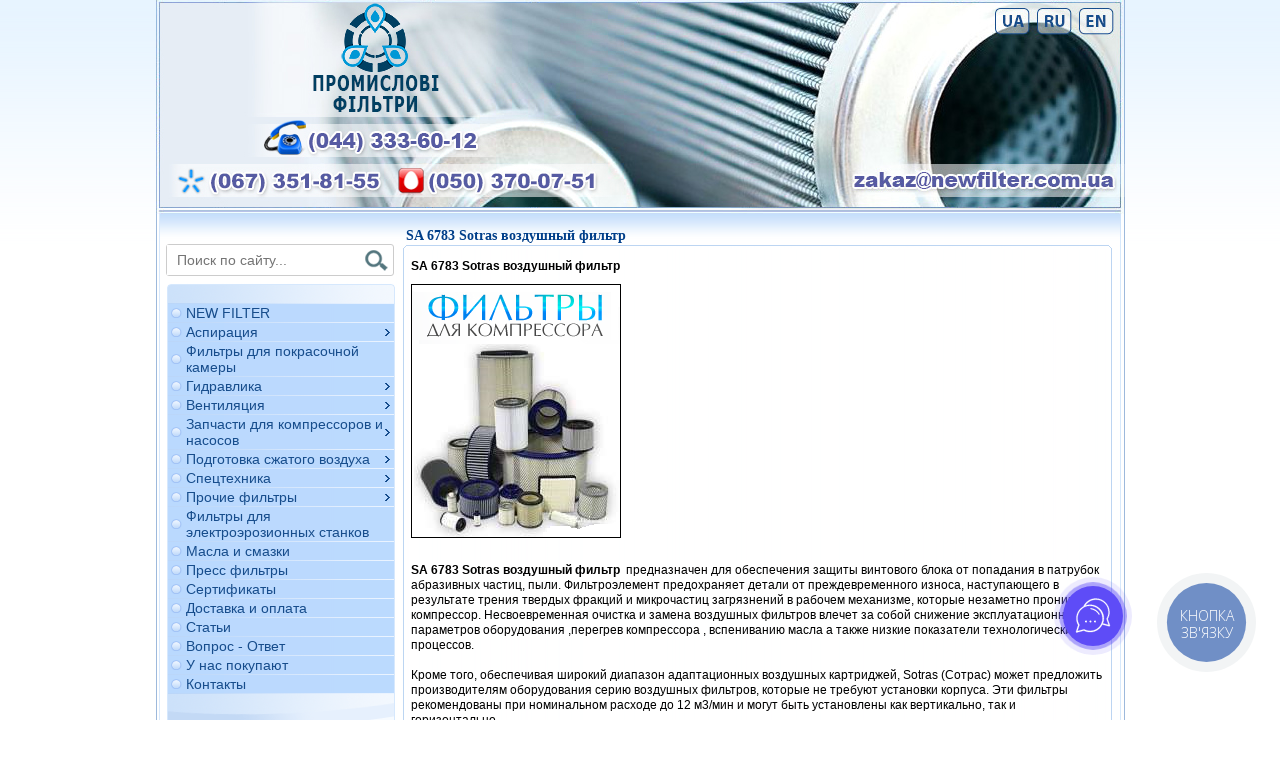

--- FILE ---
content_type: text/html; charset=windows-1251
request_url: https://newfilter.com.ua/ru/artikuly-sotras/sa-6783-sotras-vozdushniy-filtr.html
body_size: 9105
content:
<!DOCTYPE HTML PUBLIC "-//W3C//DTD HTML 4.01 Transitional//EN">
<html lang='ru'>
<head>
	<base href="//newfilter.com.ua/">
<link rel='canonical' href='https://newfilter.com.ua/ru/artikuly-sotras/sa-6783-sotras-vozdushniy-filtr.html'>


<meta property="og:title" content="SA_6783_Sotras_воздушный_фильтр" />
<meta property="og:description" content="SA_6783_Sotras_воздушный_фильтр" />

	<title>SA_6783_Sotras_воздушный_фильтр</title>
	<meta http-equiv="Content-Type" content="text/html; charset=windows-1251">
	<meta name="Keywords" content="SA_6783_Sotras_воздушный_фильтр">
	<meta name="Description" content="SA_6783_Sotras_воздушный_фильтр">
	<link href="/img_0/main.css" rel="stylesheet" type="text/css">

	<script language="javascript" src="/img_0/menuscript.js" type="text/javascript"></script>
	<script language="javascript" src="/img_0/flash_detect.js" type="text/javascript"></script>
	<script language="JavaScript" type="text/javascript">
		var requiredMajorVersion = 6;
		var requiredMinorVersion = 0;
		var requiredRevision = 0;

		var swfUrl = "images/~lst/flash";
		var swfWidth = '498';
		var swfHeight = '214';
		var bgColor = "#0c3258";
	</script>
        <script src="//lib.effect.com.ua/old-2013/js/jquery-latest.js" type="text/javascript"></script>
		<script src="//lib.effect.com.ua/old-2013/js/jquery.placeholder.min.js" type="text/javascript"></script>
		<script type="text/javascript">
			jQuery(function() {
				jQuery('input[placeholder], textarea[placeholder]').placeholder();
			});
		</script>
        <!-- Module 280-5: Slideshow -->
	<script src="//lib.effect.com.ua/old-2013/_modules/CCM280-5/slideshow2-coin-0.9.2.js" type="text/javascript"></script>


</head>
<body>

<!-- Google Tag Manager -->
<noscript><iframe src="//www.googletagmanager.com/ns.html?id=GTM-PM4PF6"
height="0" width="0" style="display:none;visibility:hidden"></iframe></noscript>
<script>(function(w,d,s,l,i){if(parent.document.getElementById('toolbarframe'))return true;w[l]=w[l]||[];w[l].push({'gtm.start':
new Date().getTime(),event:'gtm.js'});var f=d.getElementsByTagName(s)[0],
j=d.createElement(s),dl=l!='dataLayer'?'&l='+l:'';j.async=true;j.src=
'//www.googletagmanager.com/gtm.js?id='+i+dl;f.parentNode.insertBefore(j,f);
})(window,document,'script','dataLayer','GTM-PM4PF6');</script>
<!-- End Google Tag Manager -->

	<div class="mainCenter">
		<table class="centeredTable h100" width="969" cellpadding="0" cellspacing="0" border="0">
			<tr>
				<td class="h100">
					<table class="h100" cellpadding="0" cellspacing="0" border="0">
						<col width="240"><col width="729">
						<tr>
							<td colspan="2">
								<div class="headImages">
									<table class="headImagesTable" cellpadding="0" cellspacing="0" border="0">
										<tr>
											<td class="head1 headHeight"><div id="bl_2"><table class="t1" style="WIDTH: 400px" cellspacing="0" cellpadding="0" border="0">
<tbody>
<tr>
<td><img height="214" alt="shapka_lev.jpg" src="//newfilter.com.ua/images/~lst/shapka_lev.jpg" width="471" usemap="#myMap"> <map id="myMap" name="myMap"><area shape="rect" alt="" title="" coords="106,121,334,159" href="tel:+380443336012" target=""><area shape="rect" alt="" title="" coords="18,164,227,200" href="tel:+380673518155" target=""><area shape="rect" alt="" title="" coords="238,165,446,200" href="tel:+380503700751" target=""></map></td></tr></tbody></table></div></td>
											<td class="head2 headHeight"><div id="bl_3"><table class="t1" style="WIDTH: 400px" cellspacing="0" cellpadding="0" border="0">
<tbody>
<tr>
<td><img height="214" alt="shapka_prav.jpg" src="//newfilter.com.ua/images/~lst/shapka_prav.jpg" width="498" usemap="#myMap2"> <map id="myMap2" name="myMap2"><area shape="RECT" target="_self" coords="224,164,488,192" href="mailto:zakaz@newfilter.com.ua"><area shape="RECT" target="_self" coords="368,9,401,31" href="//newfilter.com.ua/ua/promislovi-filtri-new-filter.html"><area shape="RECT" target="_self" coords="411,8,443,33" href="//newfilter.com.ua/"><area shape="RECT" target="_self" coords="453,9,484,32" href="//newfilter.com.ua/en/new-filter-industrial-filters.html"></map></td></tr></tbody></table></div></td>
										</tr>
									</table>
								</div>
							</td>
						</tr>
						<tr>
							<td class="leftColumn h100">
								<table class="leftBlock h100" cellpadding="0" cellspacing="0" border="0">
									<tr><td class="bl1Td"><div id="bl_1"><table class="leftBlock h100" style="MARGIN-TOP: 23px" cellspacing="0" cellpadding="0" border="0">
<tbody>
<tr>
<td class="bl1Td">
<div id="bl_1">
<table class="t1" style="MARGIN-TOP: 7px; MARGIN-LEFT: 10px" cellspacing="0" cellpadding="0" width="95%" border="0">
<tbody>
<tr>
<td>
<form class="search" name="searching" action="/search.html" method="get"><input maxlength="256" name="search" placeholder="Поиск по сайту..."> <input class="searchButton" type="image" src="//newfilter.com.ua/img_0/search.png" value="Подача запроса"> </form></td></tr></tbody></table></div></td></tr></tbody></table></div></td></tr>
									<tr>
										<td class="aL vT leftmenu">
											<div id="gPageMenu1" title="">
	<table class="w100" cellspacing=0 cellpadding=0 border="0" id="submenu_1">
		<col width="228"><col width="1">
		<tr><td class="w100" colspan="2"><img src="img_0/menu_top.gif" height="20" width="228" alt=""></td></tr>
	<tr>
	<td class="menu_delimiter" height="1" colspan="2">
	<img src="/img_0/1px.gif" width="1" height="1" border="0"></td></tr>
	<tr>
	<td id="menu_1_1" class="menutd">
		<table class="h100 w100" cellspacing=0 cellpadding=0 border=0>
			<col width="19"><col width="*"><col width="10">
			<tr>
				<td class="item"><img src="/img_0/1px.gif" width="10" height="11" alt=""></td>
				<td><a href="/ru/new_filter.html" class="lmenu1" id="textLink1_1">NEW FILTER</a></td>
				<td class="noArrow"><img src="/img_0/1px.gif" width="6" height="7" alt=""></td>
			</tr>			
		</table>
	</td>
	<td><img src="/img_0/1px.gif" height="1" width="1" border="0"></td></tr>
	<tr>
	<td class="menu_delimiter" height="1" colspan="2">
	<img src="/img_0/1px.gif" width="1" height="1" border="0"></td></tr>
	<tr>
	<td id="menu_1_2" class="menutd">
		<table class="h100 w100" cellspacing=0 cellpadding=0 border=0>
			<col width="19"><col width="*"><col width="10">
			<tr>
				<td class="item"><img src="/img_0/1px.gif" width="10" height="11" alt=""></td>
				<td><a href="/ru/filtri_promishlennoj_aspiracii/aspiratsiya.html" class="lmenu1" id="textLink1_2">Аспирация</a></td>
				<td class="arrow"><img src="/img_0/1px.gif" width="6" height="7" alt=""></td>
			</tr>			
		</table>
	</td>
	<td class="vT"><div class="rel">
	<table class="menuHid w100" border="0" cellpadding="0" cellspacing="0" id="submenu_1_2">
		<tr>
			<td class="submenu_border h100">
				<table border="0" cellpadding="0" cellspacing="0" class="dmenutab w100">
	<tr>
	<td class="dmenutd21" id="menu_1_2_1">
		<table class="w100" cellspacing=0 cellpadding=0 border=0>
		<col width="9"><col width="*"><col width="10">
			<tr>
				<td class="item2"><img src="/img_0/1px.gif" width="9" height="3" alt=""></td>			
				<td class="pR10" nowrap><a href="/ru/filtri_promishlennoj_aspiracii/kartridjnye-filtry-aspiratsiya.html" class="lmenu2" id="textLink1_2_1">Картриджные фильтры</a></td>
				<td class="noArrow"><img src="/img_0/1px.gif" width="10" height="7" alt=""></td>
			</tr>
		</table>
	</td>
	<td class="vT"><div class="rel"><img src="/img_0/1px.gif" height="1" width="1" border="0"></div></td>
	<tr>
	<td class="submenu_delimiter2" height="1" colspan="2">
	<img src="/img_0/1px.gif" width="1" height="1" border="0"></td></tr>
	<tr>
	<td class="dmenutd21" id="menu_1_2_2">
		<table class="w100" cellspacing=0 cellpadding=0 border=0>
		<col width="9"><col width="*"><col width="10">
			<tr>
				<td class="item2"><img src="/img_0/1px.gif" width="9" height="3" alt=""></td>			
				<td class="pR10" nowrap><a href="/ru/filtri_promishlennoj_aspiracii/tkanevye-filtry.html" class="lmenu2" id="textLink1_2_2">Тканевые фильтры</a></td>
				<td class="noArrow"><img src="/img_0/1px.gif" width="10" height="7" alt=""></td>
			</tr>
		</table>
	</td>
	<td class="vT"><div class="rel"><img src="/img_0/1px.gif" height="1" width="1" border="0"></div></td>
	<tr>
	<td class="submenu_delimiter2" height="1" colspan="2">
	<img src="/img_0/1px.gif" width="1" height="1" border="0"></td></tr>
	<tr>
	<td class="dmenutd21" id="menu_1_2_3">
		<table class="w100" cellspacing=0 cellpadding=0 border=0>
		<col width="9"><col width="*"><col width="10">
			<tr>
				<td class="item2"><img src="/img_0/1px.gif" width="9" height="3" alt=""></td>			
				<td class="pR10" nowrap><a href="/ru/filtri_promishlennoj_aspiracii/strujkootsosy.html" class="lmenu2" id="textLink1_2_3">Стружкоотсосы</a></td>
				<td class="noArrow"><img src="/img_0/1px.gif" width="10" height="7" alt=""></td>
			</tr>
		</table>
	</td>
	<td class="vT"><div class="rel"><img src="/img_0/1px.gif" height="1" width="1" border="0"></div></td>
				</table>
			</td>
		</tr>
	</table>
	</div></td></tr>
	<tr>
	<td class="menu_delimiter" height="1" colspan="2">
	<img src="/img_0/1px.gif" width="1" height="1" border="0"></td></tr>
	<tr>
	<td id="menu_1_3" class="menutd">
		<table class="h100 w100" cellspacing=0 cellpadding=0 border=0>
			<col width="19"><col width="*"><col width="10">
			<tr>
				<td class="item"><img src="/img_0/1px.gif" width="10" height="11" alt=""></td>
				<td><a href="/ru/filtry-dlya-pokrasochnoy-kamery.html" class="lmenu1" id="textLink1_3">Фильтры для покрасочной камеры</a></td>
				<td class="noArrow"><img src="/img_0/1px.gif" width="6" height="7" alt=""></td>
			</tr>			
		</table>
	</td>
	<td><img src="/img_0/1px.gif" height="1" width="1" border="0"></td></tr>
	<tr>
	<td class="menu_delimiter" height="1" colspan="2">
	<img src="/img_0/1px.gif" width="1" height="1" border="0"></td></tr>
	<tr>
	<td id="menu_1_4" class="menutd">
		<table class="h100 w100" cellspacing=0 cellpadding=0 border=0>
			<col width="19"><col width="*"><col width="10">
			<tr>
				<td class="item"><img src="/img_0/1px.gif" width="10" height="11" alt=""></td>
				<td><a href="/ru/filtr_gidravlicheskij/gidravlika.html" class="lmenu1" id="textLink1_4">Гидравлика</a></td>
				<td class="arrow"><img src="/img_0/1px.gif" width="6" height="7" alt=""></td>
			</tr>			
		</table>
	</td>
	<td class="vT"><div class="rel">
	<table class="menuHid w100" border="0" cellpadding="0" cellspacing="0" id="submenu_1_4">
		<tr>
			<td class="submenu_border h100">
				<table border="0" cellpadding="0" cellspacing="0" class="dmenutab w100">
	<tr>
	<td class="dmenutd21" id="menu_1_4_1">
		<table class="w100" cellspacing=0 cellpadding=0 border=0>
		<col width="9"><col width="*"><col width="10">
			<tr>
				<td class="item2"><img src="/img_0/1px.gif" width="9" height="3" alt=""></td>			
				<td class="pR10" nowrap><a href="/ru/filtr_gidravlicheskij/filtry-gidravlika.html" class="lmenu2" id="textLink1_4_1">Фильтры</a></td>
				<td class="noArrow"><img src="/img_0/1px.gif" width="10" height="7" alt=""></td>
			</tr>
		</table>
	</td>
	<td class="vT"><div class="rel"><img src="/img_0/1px.gif" height="1" width="1" border="0"></div></td>
	<tr>
	<td class="submenu_delimiter2" height="1" colspan="2">
	<img src="/img_0/1px.gif" width="1" height="1" border="0"></td></tr>
	<tr>
	<td class="dmenutd21" id="menu_1_4_2">
		<table class="w100" cellspacing=0 cellpadding=0 border=0>
		<col width="9"><col width="*"><col width="10">
			<tr>
				<td class="item2"><img src="/img_0/1px.gif" width="9" height="3" alt=""></td>			
				<td class="pR10" nowrap><a href="/ru/filtr_gidravlicheskij/komplektuyushchie.html" class="lmenu2" id="textLink1_4_2">Комплектующие</a></td>
				<td class="noArrow"><img src="/img_0/1px.gif" width="10" height="7" alt=""></td>
			</tr>
		</table>
	</td>
	<td class="vT"><div class="rel"><img src="/img_0/1px.gif" height="1" width="1" border="0"></div></td>
	<tr>
	<td class="submenu_delimiter2" height="1" colspan="2">
	<img src="/img_0/1px.gif" width="1" height="1" border="0"></td></tr>
	<tr>
	<td class="dmenutd21" id="menu_1_4_3">
		<table class="w100" cellspacing=0 cellpadding=0 border=0>
		<col width="9"><col width="*"><col width="10">
			<tr>
				<td class="item2"><img src="/img_0/1px.gif" width="9" height="3" alt=""></td>			
				<td class="pR10" nowrap><a href="/ru/filtr_gidravlicheskij/gidravlika.html" class="lmenu2" id="textLink1_4_3">Манжеты</a></td>
				<td class="noArrow"><img src="/img_0/1px.gif" width="10" height="7" alt=""></td>
			</tr>
		</table>
	</td>
	<td class="vT"><div class="rel"><img src="/img_0/1px.gif" height="1" width="1" border="0"></div></td>
	<tr>
	<td class="submenu_delimiter2" height="1" colspan="2">
	<img src="/img_0/1px.gif" width="1" height="1" border="0"></td></tr>
	<tr>
	<td class="dmenutd21" id="menu_1_4_4">
		<table class="w100" cellspacing=0 cellpadding=0 border=0>
		<col width="9"><col width="*"><col width="10">
			<tr>
				<td class="item2"><img src="/img_0/1px.gif" width="9" height="3" alt=""></td>			
				<td class="pR10" nowrap><a href="/ru/rvd/rukava-vysokogo-davleniya.html" class="lmenu2" id="textLink1_4_4">РВД</a></td>
				<td class="noArrow"><img src="/img_0/1px.gif" width="10" height="7" alt=""></td>
			</tr>
		</table>
	</td>
	<td class="vT"><div class="rel"><img src="/img_0/1px.gif" height="1" width="1" border="0"></div></td>
				</table>
			</td>
		</tr>
	</table>
	</div></td></tr>
	<tr>
	<td class="menu_delimiter" height="1" colspan="2">
	<img src="/img_0/1px.gif" width="1" height="1" border="0"></td></tr>
	<tr>
	<td id="menu_1_5" class="menutd">
		<table class="h100 w100" cellspacing=0 cellpadding=0 border=0>
			<col width="19"><col width="*"><col width="10">
			<tr>
				<td class="item"><img src="/img_0/1px.gif" width="10" height="11" alt=""></td>
				<td><a href="/ru/ventilyatsiya2.html" class="lmenu1" id="textLink1_5">Вентиляция</a></td>
				<td class="arrow"><img src="/img_0/1px.gif" width="6" height="7" alt=""></td>
			</tr>			
		</table>
	</td>
	<td class="vT"><div class="rel">
	<table class="menuHid w100" border="0" cellpadding="0" cellspacing="0" id="submenu_1_5">
		<tr>
			<td class="submenu_border h100">
				<table border="0" cellpadding="0" cellspacing="0" class="dmenutab w100">
	<tr>
	<td class="dmenutd21" id="menu_1_5_1">
		<table class="w100" cellspacing=0 cellpadding=0 border=0>
		<col width="9"><col width="*"><col width="10">
			<tr>
				<td class="item2"><img src="/img_0/1px.gif" width="9" height="3" alt=""></td>			
				<td class="pR10" nowrap><a href="/ru/ventilyatory-_glavnaya_.html" class="lmenu2" id="textLink1_5_1">Вентиляторы</a></td>
				<td class="noArrow"><img src="/img_0/1px.gif" width="10" height="7" alt=""></td>
			</tr>
		</table>
	</td>
	<td class="vT"><div class="rel"><img src="/img_0/1px.gif" height="1" width="1" border="0"></div></td>
	<tr>
	<td class="submenu_delimiter2" height="1" colspan="2">
	<img src="/img_0/1px.gif" width="1" height="1" border="0"></td></tr>
	<tr>
	<td class="dmenutd21" id="menu_1_5_2">
		<table class="w100" cellspacing=0 cellpadding=0 border=0>
		<col width="9"><col width="*"><col width="10">
			<tr>
				<td class="item2"><img src="/img_0/1px.gif" width="9" height="3" alt=""></td>			
				<td class="pR10" nowrap><a href="/ru/ventiljacionnie_filtri/ventiljacionnie_filtri.html" class="lmenu2" id="textLink1_5_2">Вентиляционные фильтры</a></td>
				<td class="noArrow"><img src="/img_0/1px.gif" width="10" height="7" alt=""></td>
			</tr>
		</table>
	</td>
	<td class="vT"><div class="rel"><img src="/img_0/1px.gif" height="1" width="1" border="0"></div></td>
	<tr>
	<td class="submenu_delimiter2" height="1" colspan="2">
	<img src="/img_0/1px.gif" width="1" height="1" border="0"></td></tr>
	<tr>
	<td class="dmenutd21" id="menu_1_5_3">
		<table class="w100" cellspacing=0 cellpadding=0 border=0>
		<col width="9"><col width="*"><col width="10">
			<tr>
				<td class="item2"><img src="/img_0/1px.gif" width="9" height="3" alt=""></td>			
				<td class="pR10" nowrap><a href="/ru/vozduhovody.html" class="lmenu2" id="textLink1_5_3">Воздуховоды</a></td>
				<td class="noArrow"><img src="/img_0/1px.gif" width="10" height="7" alt=""></td>
			</tr>
		</table>
	</td>
	<td class="vT"><div class="rel"><img src="/img_0/1px.gif" height="1" width="1" border="0"></div></td>
	<tr>
	<td class="submenu_delimiter2" height="1" colspan="2">
	<img src="/img_0/1px.gif" width="1" height="1" border="0"></td></tr>
	<tr>
	<td class="dmenutd21" id="menu_1_5_4">
		<table class="w100" cellspacing=0 cellpadding=0 border=0>
		<col width="9"><col width="*"><col width="10">
			<tr>
				<td class="item2"><img src="/img_0/1px.gif" width="9" height="3" alt=""></td>			
				<td class="pR10" nowrap><a href=" //newfilter.com.ua/mailbox.htm.html" class="lmenu2" id="textLink1_5_4">Фильтр-боксы</a></td>
				<td class="noArrow"><img src="/img_0/1px.gif" width="10" height="7" alt=""></td>
			</tr>
		</table>
	</td>
	<td class="vT"><div class="rel"><img src="/img_0/1px.gif" height="1" width="1" border="0"></div></td>
	<tr>
	<td class="submenu_delimiter2" height="1" colspan="2">
	<img src="/img_0/1px.gif" width="1" height="1" border="0"></td></tr>
	<tr>
	<td class="dmenutd21" id="menu_1_5_5">
		<table class="w100" cellspacing=0 cellpadding=0 border=0>
		<col width="9"><col width="*"><col width="10">
			<tr>
				<td class="item2"><img src="/img_0/1px.gif" width="9" height="3" alt=""></td>			
				<td class="pR10" nowrap><a href="/ru/aksessuary-i-komplektuyushchie.html" class="lmenu2" id="textLink1_5_5">Аксессуары и комплектующие</a></td>
				<td class="noArrow"><img src="/img_0/1px.gif" width="10" height="7" alt=""></td>
			</tr>
		</table>
	</td>
	<td class="vT"><div class="rel"><img src="/img_0/1px.gif" height="1" width="1" border="0"></div></td>
	<tr>
	<td class="submenu_delimiter2" height="1" colspan="2">
	<img src="/img_0/1px.gif" width="1" height="1" border="0"></td></tr>
	<tr>
	<td class="dmenutd21" id="menu_1_5_6">
		<table class="w100" cellspacing=0 cellpadding=0 border=0>
		<col width="9"><col width="*"><col width="10">
			<tr>
				<td class="item2"><img src="/img_0/1px.gif" width="9" height="3" alt=""></td>			
				<td class="pR10" nowrap><a href="/ru/pritochno-vytyajnye-ustanovki.html" class="lmenu2" id="textLink1_5_6">Приточно-вытяжные установки</a></td>
				<td class="noArrow"><img src="/img_0/1px.gif" width="10" height="7" alt=""></td>
			</tr>
		</table>
	</td>
	<td class="vT"><div class="rel"><img src="/img_0/1px.gif" height="1" width="1" border="0"></div></td>
	<tr>
	<td class="submenu_delimiter2" height="1" colspan="2">
	<img src="/img_0/1px.gif" width="1" height="1" border="0"></td></tr>
	<tr>
	<td class="dmenutd21" id="menu_1_5_7">
		<table class="w100" cellspacing=0 cellpadding=0 border=0>
		<col width="9"><col width="*"><col width="10">
			<tr>
				<td class="item2"><img src="/img_0/1px.gif" width="9" height="3" alt=""></td>			
				<td class="pR10" nowrap><a href="/ru/rekuperatory_-nagrevateli-i-ohladiteli.html" class="lmenu2" id="textLink1_5_7">Рекуператоры, нагреватели и охладители</a></td>
				<td class="noArrow"><img src="/img_0/1px.gif" width="10" height="7" alt=""></td>
			</tr>
		</table>
	</td>
	<td class="vT"><div class="rel"><img src="/img_0/1px.gif" height="1" width="1" border="0"></div></td>
	<tr>
	<td class="submenu_delimiter2" height="1" colspan="2">
	<img src="/img_0/1px.gif" width="1" height="1" border="0"></td></tr>
	<tr>
	<td class="dmenutd21" id="menu_1_5_8">
		<table class="w100" cellspacing=0 cellpadding=0 border=0>
		<col width="9"><col width="*"><col width="10">
			<tr>
				<td class="item2"><img src="/img_0/1px.gif" width="9" height="3" alt=""></td>			
				<td class="pR10" nowrap><a href="/ru/reshetki.html" class="lmenu2" id="textLink1_5_8">Вентиляционные решетки</a></td>
				<td class="noArrow"><img src="/img_0/1px.gif" width="10" height="7" alt=""></td>
			</tr>
		</table>
	</td>
	<td class="vT"><div class="rel"><img src="/img_0/1px.gif" height="1" width="1" border="0"></div></td>
	<tr>
	<td class="submenu_delimiter2" height="1" colspan="2">
	<img src="/img_0/1px.gif" width="1" height="1" border="0"></td></tr>
	<tr>
	<td class="dmenutd21" id="menu_1_5_9">
		<table class="w100" cellspacing=0 cellpadding=0 border=0>
		<col width="9"><col width="*"><col width="10">
			<tr>
				<td class="item2"><img src="/img_0/1px.gif" width="9" height="3" alt=""></td>			
				<td class="pR10" nowrap><a href=" //newfilter.com.ua/antipyl.html" class="lmenu2" id="textLink1_5_9">Антипыль</a></td>
				<td class="noArrow"><img src="/img_0/1px.gif" width="10" height="7" alt=""></td>
			</tr>
		</table>
	</td>
	<td class="vT"><div class="rel"><img src="/img_0/1px.gif" height="1" width="1" border="0"></div></td>
				</table>
			</td>
		</tr>
	</table>
	</div></td></tr>
	<tr>
	<td class="menu_delimiter" height="1" colspan="2">
	<img src="/img_0/1px.gif" width="1" height="1" border="0"></td></tr>
	<tr>
	<td id="menu_1_6" class="menutd">
		<table class="h100 w100" cellspacing=0 cellpadding=0 border=0>
			<col width="19"><col width="*"><col width="10">
			<tr>
				<td class="item"><img src="/img_0/1px.gif" width="10" height="11" alt=""></td>
				<td><a href="/ru/zapchasti_dlja_kompressora.html" class="lmenu1" id="textLink1_6">Запчасти для компрессоров и насосов</a></td>
				<td class="arrow"><img src="/img_0/1px.gif" width="6" height="7" alt=""></td>
			</tr>			
		</table>
	</td>
	<td class="vT"><div class="rel">
	<table class="menuHid w100" border="0" cellpadding="0" cellspacing="0" id="submenu_1_6">
		<tr>
			<td class="submenu_border h100">
				<table border="0" cellpadding="0" cellspacing="0" class="dmenutab w100">
	<tr>
	<td class="dmenutd21" id="menu_1_6_1">
		<table class="w100" cellspacing=0 cellpadding=0 border=0>
		<col width="9"><col width="*"><col width="10">
			<tr>
				<td class="item2"><img src="/img_0/1px.gif" width="9" height="3" alt=""></td>			
				<td class="pR10" nowrap><a href="/ru/filtr_dlja_kompressora/filtr_dlja_kompressora.html" class="lmenu2" id="textLink1_6_1">Фильтры</a></td>
				<td class="noArrow"><img src="/img_0/1px.gif" width="10" height="7" alt=""></td>
			</tr>
		</table>
	</td>
	<td class="vT"><div class="rel"><img src="/img_0/1px.gif" height="1" width="1" border="0"></div></td>
	<tr>
	<td class="submenu_delimiter2" height="1" colspan="2">
	<img src="/img_0/1px.gif" width="1" height="1" border="0"></td></tr>
	<tr>
	<td class="dmenutd21" id="menu_1_6_2">
		<table class="w100" cellspacing=0 cellpadding=0 border=0>
		<col width="9"><col width="*"><col width="10">
			<tr>
				<td class="item2"><img src="/img_0/1px.gif" width="9" height="3" alt=""></td>			
				<td class="pR10" nowrap><a href="/ru/zapchasti_dlja_kompressora/zapchasti-dlya-kompressorov-i-nasosov-rashodnye-chasti.html" class="lmenu2" id="textLink1_6_2">Запасные части</a></td>
				<td class="noArrow"><img src="/img_0/1px.gif" width="10" height="7" alt=""></td>
			</tr>
		</table>
	</td>
	<td class="vT"><div class="rel"><img src="/img_0/1px.gif" height="1" width="1" border="0"></div></td>
	<tr>
	<td class="submenu_delimiter2" height="1" colspan="2">
	<img src="/img_0/1px.gif" width="1" height="1" border="0"></td></tr>
	<tr>
	<td class="dmenutd21" id="menu_1_6_3">
		<table class="w100" cellspacing=0 cellpadding=0 border=0>
		<col width="9"><col width="*"><col width="10">
			<tr>
				<td class="item2"><img src="/img_0/1px.gif" width="9" height="3" alt=""></td>			
				<td class="pR10" nowrap><a href=" //newfilter.com.ua/ru/lopasti_grafitovie/grafitovye-lopatki-.html" class="lmenu2" id="textLink1_6_3">Лопасти ротора</a></td>
				<td class="noArrow"><img src="/img_0/1px.gif" width="10" height="7" alt=""></td>
			</tr>
		</table>
	</td>
	<td class="vT"><div class="rel"><img src="/img_0/1px.gif" height="1" width="1" border="0"></div></td>
	<tr>
	<td class="submenu_delimiter2" height="1" colspan="2">
	<img src="/img_0/1px.gif" width="1" height="1" border="0"></td></tr>
	<tr>
	<td class="dmenutd21" id="menu_1_6_4">
		<table class="w100" cellspacing=0 cellpadding=0 border=0>
		<col width="9"><col width="*"><col width="10">
			<tr>
				<td class="item2"><img src="/img_0/1px.gif" width="9" height="3" alt=""></td>			
				<td class="pR10" nowrap><a href="/ru/zapchasti_dlja_kompressora/remni-dlya-kompressorov.html" class="lmenu2" id="textLink1_6_4">Ремни</a></td>
				<td class="noArrow"><img src="/img_0/1px.gif" width="10" height="7" alt=""></td>
			</tr>
		</table>
	</td>
	<td class="vT"><div class="rel"><img src="/img_0/1px.gif" height="1" width="1" border="0"></div></td>
	<tr>
	<td class="submenu_delimiter2" height="1" colspan="2">
	<img src="/img_0/1px.gif" width="1" height="1" border="0"></td></tr>
	<tr>
	<td class="dmenutd21" id="menu_1_6_5">
		<table class="w100" cellspacing=0 cellpadding=0 border=0>
		<col width="9"><col width="*"><col width="10">
			<tr>
				<td class="item2"><img src="/img_0/1px.gif" width="9" height="3" alt=""></td>			
				<td class="pR10" nowrap><a href="/ru/maslo/maslo-dlya-kompressorov.html" class="lmenu2" id="textLink1_6_5">Масло</a></td>
				<td class="arrow"><img src="/img_0/1px.gif" width="10" height="7" alt=""></td>
			</tr>
		</table>
	</td>
	<td class="vT"><div class="rel">
	<table class="menuHid w100" border="0" cellpadding="0" cellspacing="0" id="submenu_1_6_5">
		<tr>
			<td class="submenu_border h100">
				<table border="0" cellpadding="0" cellspacing="0" class="dmenutab w100">
	<tr>
	<td class="dmenutd21" id="menu_1_6_5_1">
		<table class="w100" cellspacing=0 cellpadding=0 border=0>
		<col width="9"><col width="*"><col width="10">
			<tr>
				<td class="item2"><img src="/img_0/1px.gif" width="9" height="3" alt=""></td>			
				<td class="pR10" nowrap><a href="/ru/maslo/maslo_dlja_porshnevogo_kompressora.html" class="lmenu2" id="textLink1_6_5_1">Для поршневых компрессоров</a></td>
				<td class="noArrow"><img src="/img_0/1px.gif" width="10" height="7" alt=""></td>
			</tr>
		</table>
	</td>
	<td class="vT"><div class="rel"><img src="/img_0/1px.gif" height="1" width="1" border="0"></div></td>
	<tr>
	<td class="submenu_delimiter2" height="1" colspan="2">
	<img src="/img_0/1px.gif" width="1" height="1" border="0"></td></tr>
	<tr>
	<td class="dmenutd21" id="menu_1_6_5_2">
		<table class="w100" cellspacing=0 cellpadding=0 border=0>
		<col width="9"><col width="*"><col width="10">
			<tr>
				<td class="item2"><img src="/img_0/1px.gif" width="9" height="3" alt=""></td>			
				<td class="pR10" nowrap><a href="/ru/maslo/kompressornoe-maslo-dlya-vintovyh-kompressorov.html" class="lmenu2" id="textLink1_6_5_2">Для винтовых компрессоров</a></td>
				<td class="noArrow"><img src="/img_0/1px.gif" width="10" height="7" alt=""></td>
			</tr>
		</table>
	</td>
	<td class="vT"><div class="rel"><img src="/img_0/1px.gif" height="1" width="1" border="0"></div></td>
	<tr>
	<td class="submenu_delimiter2" height="1" colspan="2">
	<img src="/img_0/1px.gif" width="1" height="1" border="0"></td></tr>
	<tr>
	<td class="dmenutd21" id="menu_1_6_5_3">
		<table class="w100" cellspacing=0 cellpadding=0 border=0>
		<col width="9"><col width="*"><col width="10">
			<tr>
				<td class="item2"><img src="/img_0/1px.gif" width="9" height="3" alt=""></td>			
				<td class="pR10" nowrap><a href="/ru/maslo/maslo_dlja_vakuumnih_nasosov.html" class="lmenu2" id="textLink1_6_5_3">Для вакуумных насосов</a></td>
				<td class="noArrow"><img src="/img_0/1px.gif" width="10" height="7" alt=""></td>
			</tr>
		</table>
	</td>
	<td class="vT"><div class="rel"><img src="/img_0/1px.gif" height="1" width="1" border="0"></div></td>
				</table>
			</td>
		</tr>
	</table>
	</div></td>
				</table>
			</td>
		</tr>
	</table>
	</div></td></tr>
	<tr>
	<td class="menu_delimiter" height="1" colspan="2">
	<img src="/img_0/1px.gif" width="1" height="1" border="0"></td></tr>
	<tr>
	<td id="menu_1_7" class="menutd">
		<table class="h100 w100" cellspacing=0 cellpadding=0 border=0>
			<col width="19"><col width="*"><col width="10">
			<tr>
				<td class="item"><img src="/img_0/1px.gif" width="10" height="11" alt=""></td>
				<td><a href="/ru/podgotovka_sjatogo_vozduha/ochistka_sjatogo_vozduha.html" class="lmenu1" id="textLink1_7">Подготовка сжатого воздуха</a></td>
				<td class="arrow"><img src="/img_0/1px.gif" width="6" height="7" alt=""></td>
			</tr>			
		</table>
	</td>
	<td class="vT"><div class="rel">
	<table class="menuHid w100" border="0" cellpadding="0" cellspacing="0" id="submenu_1_7">
		<tr>
			<td class="submenu_border h100">
				<table border="0" cellpadding="0" cellspacing="0" class="dmenutab w100">
	<tr>
	<td class="dmenutd21" id="menu_1_7_1">
		<table class="w100" cellspacing=0 cellpadding=0 border=0>
		<col width="9"><col width="*"><col width="10">
			<tr>
				<td class="item2"><img src="/img_0/1px.gif" width="9" height="3" alt=""></td>			
				<td class="pR10" nowrap><a href="/ru/filtr_gidravlicheskij/omega/separatory-podgotovki-sjatogo-vozduha.html" class="lmenu2" id="textLink1_7_1">Сепаратор сжатого воздуха</a></td>
				<td class="noArrow"><img src="/img_0/1px.gif" width="10" height="7" alt=""></td>
			</tr>
		</table>
	</td>
	<td class="vT"><div class="rel"><img src="/img_0/1px.gif" height="1" width="1" border="0"></div></td>
	<tr>
	<td class="submenu_delimiter2" height="1" colspan="2">
	<img src="/img_0/1px.gif" width="1" height="1" border="0"></td></tr>
	<tr>
	<td class="dmenutd21" id="menu_1_7_2">
		<table class="w100" cellspacing=0 cellpadding=0 border=0>
		<col width="9"><col width="*"><col width="10">
			<tr>
				<td class="item2"><img src="/img_0/1px.gif" width="9" height="3" alt=""></td>			
				<td class="pR10" nowrap><a href="/ru/filtr_sjatogo_vozduha11.html" class="lmenu2" id="textLink1_7_2">Фильтры сжатого воздуха</a></td>
				<td class="noArrow"><img src="/img_0/1px.gif" width="10" height="7" alt=""></td>
			</tr>
		</table>
	</td>
	<td class="vT"><div class="rel"><img src="/img_0/1px.gif" height="1" width="1" border="0"></div></td>
	<tr>
	<td class="submenu_delimiter2" height="1" colspan="2">
	<img src="/img_0/1px.gif" width="1" height="1" border="0"></td></tr>
	<tr>
	<td class="dmenutd21" id="menu_1_7_3">
		<table class="w100" cellspacing=0 cellpadding=0 border=0>
		<col width="9"><col width="*"><col width="10">
			<tr>
				<td class="item2"><img src="/img_0/1px.gif" width="9" height="3" alt=""></td>			
				<td class="pR10" nowrap><a href="/ru/podgotovka_sjatogo_vozduha/osushitel_sjatogo_vozduha_refrijeratornogo_tipa_s_tochkoj_rosi_+3_c.html" class="lmenu2" id="textLink1_7_3">Рефрижераторные осушители</a></td>
				<td class="noArrow"><img src="/img_0/1px.gif" width="10" height="7" alt=""></td>
			</tr>
		</table>
	</td>
	<td class="vT"><div class="rel"><img src="/img_0/1px.gif" height="1" width="1" border="0"></div></td>
	<tr>
	<td class="submenu_delimiter2" height="1" colspan="2">
	<img src="/img_0/1px.gif" width="1" height="1" border="0"></td></tr>
	<tr>
	<td class="dmenutd21" id="menu_1_7_4">
		<table class="w100" cellspacing=0 cellpadding=0 border=0>
		<col width="9"><col width="*"><col width="10">
			<tr>
				<td class="item2"><img src="/img_0/1px.gif" width="9" height="3" alt=""></td>			
				<td class="pR10" nowrap><a href="/ru/podgotovka_sjatogo_vozduha/adsorbcionnij_osushitel_s_tochkoj_rosi_-40s_i_-70s.html" class="lmenu2" id="textLink1_7_4">Адсорбционные осушители</a></td>
				<td class="noArrow"><img src="/img_0/1px.gif" width="10" height="7" alt=""></td>
			</tr>
		</table>
	</td>
	<td class="vT"><div class="rel"><img src="/img_0/1px.gif" height="1" width="1" border="0"></div></td>
	<tr>
	<td class="submenu_delimiter2" height="1" colspan="2">
	<img src="/img_0/1px.gif" width="1" height="1" border="0"></td></tr>
	<tr>
	<td class="dmenutd21" id="menu_1_7_5">
		<table class="w100" cellspacing=0 cellpadding=0 border=0>
		<col width="9"><col width="*"><col width="10">
			<tr>
				<td class="item2"><img src="/img_0/1px.gif" width="9" height="3" alt=""></td>			
				<td class="pR10" nowrap><a href="/ru/magistralnie/magistralnye-filtry-podgotovka-sjatogo-vozduha.html" class="lmenu2" id="textLink1_7_5">Элементы к фильтрам</a></td>
				<td class="noArrow"><img src="/img_0/1px.gif" width="10" height="7" alt=""></td>
			</tr>
		</table>
	</td>
	<td class="vT"><div class="rel"><img src="/img_0/1px.gif" height="1" width="1" border="0"></div></td>
				</table>
			</td>
		</tr>
	</table>
	</div></td></tr>
	<tr>
	<td class="menu_delimiter" height="1" colspan="2">
	<img src="/img_0/1px.gif" width="1" height="1" border="0"></td></tr>
	<tr>
	<td id="menu_1_8" class="menutd">
		<table class="h100 w100" cellspacing=0 cellpadding=0 border=0>
			<col width="19"><col width="*"><col width="10">
			<tr>
				<td class="item"><img src="/img_0/1px.gif" width="10" height="11" alt=""></td>
				<td><a href=" //newfilter.com.ua/ru/brand-filters/filtry-po-brendu.html" class="lmenu1" id="textLink1_8">Спецтехника</a></td>
				<td class="arrow"><img src="/img_0/1px.gif" width="6" height="7" alt=""></td>
			</tr>			
		</table>
	</td>
	<td class="vT"><div class="rel">
	<table class="menuHid w100" border="0" cellpadding="0" cellspacing="0" id="submenu_1_8">
		<tr>
			<td class="submenu_border h100">
				<table border="0" cellpadding="0" cellspacing="0" class="dmenutab w100">
	<tr>
	<td class="dmenutd21" id="menu_1_8_1">
		<table class="w100" cellspacing=0 cellpadding=0 border=0>
		<col width="9"><col width="*"><col width="10">
			<tr>
				<td class="item2"><img src="/img_0/1px.gif" width="9" height="3" alt=""></td>			
				<td class="pR10" nowrap><a href="/ru/vozdushnie_filtri/filtr_vozdushnij.html" class="lmenu2" id="textLink1_8_1">Воздушные фильтры</a></td>
				<td class="arrow"><img src="/img_0/1px.gif" width="10" height="7" alt=""></td>
			</tr>
		</table>
	</td>
	<td class="vT"><div class="rel">
	<table class="menuHid w100" border="0" cellpadding="0" cellspacing="0" id="submenu_1_8_1">
		<tr>
			<td class="submenu_border h100">
				<table border="0" cellpadding="0" cellspacing="0" class="dmenutab w100">
	<tr>
	<td class="dmenutd21" id="menu_1_8_1_1">
		<table class="w100" cellspacing=0 cellpadding=0 border=0>
		<col width="9"><col width="*"><col width="10">
			<tr>
				<td class="item2"><img src="/img_0/1px.gif" width="9" height="3" alt=""></td>			
				<td class="pR10" nowrap><a href="/ru/vozdushnie_filtri/filtr_vozdushnij.html" class="lmenu2" id="textLink1_8_1_1">Фильтроэлементы</a></td>
				<td class="noArrow"><img src="/img_0/1px.gif" width="10" height="7" alt=""></td>
			</tr>
		</table>
	</td>
	<td class="vT"><div class="rel"><img src="/img_0/1px.gif" height="1" width="1" border="0"></div></td>
	<tr>
	<td class="submenu_delimiter2" height="1" colspan="2">
	<img src="/img_0/1px.gif" width="1" height="1" border="0"></td></tr>
	<tr>
	<td class="dmenutd21" id="menu_1_8_1_2">
		<table class="w100" cellspacing=0 cellpadding=0 border=0>
		<col width="9"><col width="*"><col width="10">
			<tr>
				<td class="item2"><img src="/img_0/1px.gif" width="9" height="3" alt=""></td>			
				<td class="pR10" nowrap><a href="/ru/vozdushnie_filtri/korpus_vozdushnogo_filtra.html" class="lmenu2" id="textLink1_8_1_2">Корпусы</a></td>
				<td class="noArrow"><img src="/img_0/1px.gif" width="10" height="7" alt=""></td>
			</tr>
		</table>
	</td>
	<td class="vT"><div class="rel"><img src="/img_0/1px.gif" height="1" width="1" border="0"></div></td>
	<tr>
	<td class="submenu_delimiter2" height="1" colspan="2">
	<img src="/img_0/1px.gif" width="1" height="1" border="0"></td></tr>
	<tr>
	<td class="dmenutd21" id="menu_1_8_1_3">
		<table class="w100" cellspacing=0 cellpadding=0 border=0>
		<col width="9"><col width="*"><col width="10">
			<tr>
				<td class="item2"><img src="/img_0/1px.gif" width="9" height="3" alt=""></td>			
				<td class="pR10" nowrap><a href="/ru/chehly-dlya-vozdushnyh-filtrov.html" class="lmenu2" id="textLink1_8_1_3">Чехлы для воздушных фильтров</a></td>
				<td class="noArrow"><img src="/img_0/1px.gif" width="10" height="7" alt=""></td>
			</tr>
		</table>
	</td>
	<td class="vT"><div class="rel"><img src="/img_0/1px.gif" height="1" width="1" border="0"></div></td>
				</table>
			</td>
		</tr>
	</table>
	</div></td>
	<tr>
	<td class="submenu_delimiter2" height="1" colspan="2">
	<img src="/img_0/1px.gif" width="1" height="1" border="0"></td></tr>
	<tr>
	<td class="dmenutd21" id="menu_1_8_2">
		<table class="w100" cellspacing=0 cellpadding=0 border=0>
		<col width="9"><col width="*"><col width="10">
			<tr>
				<td class="item2"><img src="/img_0/1px.gif" width="9" height="3" alt=""></td>			
				<td class="pR10" nowrap><a href="/ru/filtr_masljanij/filtr_masljanij.html" class="lmenu2" id="textLink1_8_2">Масляные фильтры</a></td>
				<td class="noArrow"><img src="/img_0/1px.gif" width="10" height="7" alt=""></td>
			</tr>
		</table>
	</td>
	<td class="vT"><div class="rel"><img src="/img_0/1px.gif" height="1" width="1" border="0"></div></td>
	<tr>
	<td class="submenu_delimiter2" height="1" colspan="2">
	<img src="/img_0/1px.gif" width="1" height="1" border="0"></td></tr>
	<tr>
	<td class="dmenutd21" id="menu_1_8_3">
		<table class="w100" cellspacing=0 cellpadding=0 border=0>
		<col width="9"><col width="*"><col width="10">
			<tr>
				<td class="item2"><img src="/img_0/1px.gif" width="9" height="3" alt=""></td>			
				<td class="pR10" nowrap><a href="/ru/toplivnie_filtri/filtr_toplivnij.html" class="lmenu2" id="textLink1_8_3">Топливные фильтры</a></td>
				<td class="noArrow"><img src="/img_0/1px.gif" width="10" height="7" alt=""></td>
			</tr>
		</table>
	</td>
	<td class="vT"><div class="rel"><img src="/img_0/1px.gif" height="1" width="1" border="0"></div></td>
	<tr>
	<td class="submenu_delimiter2" height="1" colspan="2">
	<img src="/img_0/1px.gif" width="1" height="1" border="0"></td></tr>
	<tr>
	<td class="dmenutd21" id="menu_1_8_4">
		<table class="w100" cellspacing=0 cellpadding=0 border=0>
		<col width="9"><col width="*"><col width="10">
			<tr>
				<td class="item2"><img src="/img_0/1px.gif" width="9" height="3" alt=""></td>			
				<td class="pR10" nowrap><a href="/ru/brand-filters/filtry-po-brendu.html" class="lmenu2" id="textLink1_8_4">Поиск по бренду</a></td>
				<td class="noArrow"><img src="/img_0/1px.gif" width="10" height="7" alt=""></td>
			</tr>
		</table>
	</td>
	<td class="vT"><div class="rel"><img src="/img_0/1px.gif" height="1" width="1" border="0"></div></td>
				</table>
			</td>
		</tr>
	</table>
	</div></td></tr>
	<tr>
	<td class="menu_delimiter" height="1" colspan="2">
	<img src="/img_0/1px.gif" width="1" height="1" border="0"></td></tr>
	<tr>
	<td class="menutd" id="menu_1_9">
		<table class="h100 w100" cellspacing=0 cellpadding=0 border=0>
		<col width="19"><col width="*"><col width="10">
			<tr>
				<td class="item"><img src="/img_0/1px.gif" width="10" height="11" alt=""></td>
				<td>Прочие фильтры</td>
				<td class="arrow"><img src="/img_0/1px.gif" width="6" height="7" alt=""></td>
			</tr>			
		</table>
	</td><td class="vT"><div class="rel">
	<table class="menuHid w100" border="0" cellpadding="0" cellspacing="0" id="submenu_1_9">
		<tr>
			<td class="submenu_border h100">
				<table border="0" cellpadding="0" cellspacing="0" class="dmenutab w100">
	<tr>
	<td class="dmenutd21" id="menu_1_9_1">
		<table class="w100" cellspacing=0 cellpadding=0 border=0>
		<col width="9"><col width="*"><col width="10">
			<tr>
				<td class="item2"><img src="/img_0/1px.gif" width="9" height="3" alt=""></td>			
				<td class="pR10" nowrap><a href="/ru/podgotovka_sjatogo_vozduha/koalestsentnye-filtry-sjatogo-vozduha-filtry-koalestsery.html" class="lmenu2" id="textLink1_9_1">Коалесцентные </a></td>
				<td class="noArrow"><img src="/img_0/1px.gif" width="10" height="7" alt=""></td>
			</tr>
		</table>
	</td>
	<td class="vT"><div class="rel"><img src="/img_0/1px.gif" height="1" width="1" border="0"></div></td>
	<tr>
	<td class="submenu_delimiter2" height="1" colspan="2">
	<img src="/img_0/1px.gif" width="1" height="1" border="0"></td></tr>
	<tr>
	<td class="dmenutd21" id="menu_1_9_2">
		<table class="w100" cellspacing=0 cellpadding=0 border=0>
		<col width="9"><col width="*"><col width="10">
			<tr>
				<td class="item2"><img src="/img_0/1px.gif" width="9" height="3" alt=""></td>			
				<td class="pR10" nowrap><a href="/ru/electroerozia/filtry-dlya-elektroerozio-h-stankov.html" class="lmenu2" id="textLink1_9_2">Электроэрозионные</a></td>
				<td class="noArrow"><img src="/img_0/1px.gif" width="10" height="7" alt=""></td>
			</tr>
		</table>
	</td>
	<td class="vT"><div class="rel"><img src="/img_0/1px.gif" height="1" width="1" border="0"></div></td>
	<tr>
	<td class="submenu_delimiter2" height="1" colspan="2">
	<img src="/img_0/1px.gif" width="1" height="1" border="0"></td></tr>
	<tr>
	<td class="dmenutd21" id="menu_1_9_3">
		<table class="w100" cellspacing=0 cellpadding=0 border=0>
		<col width="9"><col width="*"><col width="10">
			<tr>
				<td class="item2"><img src="/img_0/1px.gif" width="9" height="3" alt=""></td>			
				<td class="pR10" nowrap><a href="/ru/filtri_promishlennoj_aspiracii/meshochnye-filtry-.html" class="lmenu2" id="textLink1_9_3">Мешочные фильтры</a></td>
				<td class="noArrow"><img src="/img_0/1px.gif" width="10" height="7" alt=""></td>
			</tr>
		</table>
	</td>
	<td class="vT"><div class="rel"><img src="/img_0/1px.gif" height="1" width="1" border="0"></div></td>
	<tr>
	<td class="submenu_delimiter2" height="1" colspan="2">
	<img src="/img_0/1px.gif" width="1" height="1" border="0"></td></tr>
	<tr>
	<td class="dmenutd21" id="menu_1_9_4">
		<table class="w100" cellspacing=0 cellpadding=0 border=0>
		<col width="9"><col width="*"><col width="10">
			<tr>
				<td class="item2"><img src="/img_0/1px.gif" width="9" height="3" alt=""></td>			
				<td class="pR10" nowrap><a href="/ru/polipropilen/sterilizuyushchaya-filtratsiya-vozduha-_-gazov-l-filtry-dlya-farmatsevtiki.html" class="lmenu2" id="textLink1_9_4">Фармацевтические</a></td>
				<td class="noArrow"><img src="/img_0/1px.gif" width="10" height="7" alt=""></td>
			</tr>
		</table>
	</td>
	<td class="vT"><div class="rel"><img src="/img_0/1px.gif" height="1" width="1" border="0"></div></td>
	<tr>
	<td class="submenu_delimiter2" height="1" colspan="2">
	<img src="/img_0/1px.gif" width="1" height="1" border="0"></td></tr>
	<tr>
	<td class="dmenutd21" id="menu_1_9_5">
		<table class="w100" cellspacing=0 cellpadding=0 border=0>
		<col width="9"><col width="*"><col width="10">
			<tr>
				<td class="item2"><img src="/img_0/1px.gif" width="9" height="3" alt=""></td>			
				<td class="pR10" nowrap><a href="/ru/polipropilen/filtratsiya-v-pishchevoy-promyshlennosti.html" class="lmenu2" id="textLink1_9_5">Пищевые</a></td>
				<td class="noArrow"><img src="/img_0/1px.gif" width="10" height="7" alt=""></td>
			</tr>
		</table>
	</td>
	<td class="vT"><div class="rel"><img src="/img_0/1px.gif" height="1" width="1" border="0"></div></td>
	<tr>
	<td class="submenu_delimiter2" height="1" colspan="2">
	<img src="/img_0/1px.gif" width="1" height="1" border="0"></td></tr>
	<tr>
	<td class="dmenutd21" id="menu_1_9_6">
		<table class="w100" cellspacing=0 cellpadding=0 border=0>
		<col width="9"><col width="*"><col width="10">
			<tr>
				<td class="item2"><img src="/img_0/1px.gif" width="9" height="3" alt=""></td>			
				<td class="pR10" nowrap><a href="/ru/filtri_gaza/filtratsiya-tehnicheskih-gazov.html" class="lmenu2" id="textLink1_9_6">Фильтры технических газов</a></td>
				<td class="noArrow"><img src="/img_0/1px.gif" width="10" height="7" alt=""></td>
			</tr>
		</table>
	</td>
	<td class="vT"><div class="rel"><img src="/img_0/1px.gif" height="1" width="1" border="0"></div></td>
				</table>
			</td>
		</tr>
	</table>
	</div></td></tr>
	<tr>
	<td class="menu_delimiter" height="1" colspan="2">
	<img src="/img_0/1px.gif" width="1" height="1" border="0"></td></tr>
	<tr>
	<td id="menu_1_10" class="menutd">
		<table class="h100 w100" cellspacing=0 cellpadding=0 border=0>
			<col width="19"><col width="*"><col width="10">
			<tr>
				<td class="item"><img src="/img_0/1px.gif" width="10" height="11" alt=""></td>
				<td><a href="/ru/electroerozia/filtry-dlya-elektroerozio-h-stankov.html" class="lmenu1" id="textLink1_10">Фильтры для электроэрозионных станков</a></td>
				<td class="noArrow"><img src="/img_0/1px.gif" width="6" height="7" alt=""></td>
			</tr>			
		</table>
	</td>
	<td><img src="/img_0/1px.gif" height="1" width="1" border="0"></td></tr>
	<tr>
	<td class="menu_delimiter" height="1" colspan="2">
	<img src="/img_0/1px.gif" width="1" height="1" border="0"></td></tr>
	<tr>
	<td id="menu_1_11" class="menutd">
		<table class="h100 w100" cellspacing=0 cellpadding=0 border=0>
			<col width="19"><col width="*"><col width="10">
			<tr>
				<td class="item"><img src="/img_0/1px.gif" width="10" height="11" alt=""></td>
				<td><a href="/ru/masla-smazki.html" class="lmenu1" id="textLink1_11">Масла и смазки</a></td>
				<td class="noArrow"><img src="/img_0/1px.gif" width="6" height="7" alt=""></td>
			</tr>			
		</table>
	</td>
	<td><img src="/img_0/1px.gif" height="1" width="1" border="0"></td></tr>
	<tr>
	<td class="menu_delimiter" height="1" colspan="2">
	<img src="/img_0/1px.gif" width="1" height="1" border="0"></td></tr>
	<tr>
	<td id="menu_1_12" class="menutd">
		<table class="h100 w100" cellspacing=0 cellpadding=0 border=0>
			<col width="19"><col width="*"><col width="10">
			<tr>
				<td class="item"><img src="/img_0/1px.gif" width="10" height="11" alt=""></td>
				<td><a href="/ru/press-filtry/press-filtry.html" class="lmenu1" id="textLink1_12">Пресс фильтры</a></td>
				<td class="noArrow"><img src="/img_0/1px.gif" width="6" height="7" alt=""></td>
			</tr>			
		</table>
	</td>
	<td><img src="/img_0/1px.gif" height="1" width="1" border="0"></td></tr>
	<tr>
	<td class="menu_delimiter" height="1" colspan="2">
	<img src="/img_0/1px.gif" width="1" height="1" border="0"></td></tr>
	<tr>
	<td id="menu_1_13" class="menutd">
		<table class="h100 w100" cellspacing=0 cellpadding=0 border=0>
			<col width="19"><col width="*"><col width="10">
			<tr>
				<td class="item"><img src="/img_0/1px.gif" width="10" height="11" alt=""></td>
				<td><a href="/ru/sertifikati.html" class="lmenu1" id="textLink1_13">Сертификаты</a></td>
				<td class="noArrow"><img src="/img_0/1px.gif" width="6" height="7" alt=""></td>
			</tr>			
		</table>
	</td>
	<td><img src="/img_0/1px.gif" height="1" width="1" border="0"></td></tr>
	<tr>
	<td class="menu_delimiter" height="1" colspan="2">
	<img src="/img_0/1px.gif" width="1" height="1" border="0"></td></tr>
	<tr>
	<td id="menu_1_14" class="menutd">
		<table class="h100 w100" cellspacing=0 cellpadding=0 border=0>
			<col width="19"><col width="*"><col width="10">
			<tr>
				<td class="item"><img src="/img_0/1px.gif" width="10" height="11" alt=""></td>
				<td><a href="/ru/dostavka-i-oplata.html" class="lmenu1" id="textLink1_14">Доставка и оплата</a></td>
				<td class="noArrow"><img src="/img_0/1px.gif" width="6" height="7" alt=""></td>
			</tr>			
		</table>
	</td>
	<td><img src="/img_0/1px.gif" height="1" width="1" border="0"></td></tr>
	<tr>
	<td class="menu_delimiter" height="1" colspan="2">
	<img src="/img_0/1px.gif" width="1" height="1" border="0"></td></tr>
	<tr>
	<td id="menu_1_15" class="menutd">
		<table class="h100 w100" cellspacing=0 cellpadding=0 border=0>
			<col width="19"><col width="*"><col width="10">
			<tr>
				<td class="item"><img src="/img_0/1px.gif" width="10" height="11" alt=""></td>
				<td><a href="/ru/stati/polezno-znat---stati.html" class="lmenu1" id="textLink1_15">Статьи</a></td>
				<td class="noArrow"><img src="/img_0/1px.gif" width="6" height="7" alt=""></td>
			</tr>			
		</table>
	</td>
	<td><img src="/img_0/1px.gif" height="1" width="1" border="0"></td></tr>
	<tr>
	<td class="menu_delimiter" height="1" colspan="2">
	<img src="/img_0/1px.gif" width="1" height="1" border="0"></td></tr>
	<tr>
	<td id="menu_1_16" class="menutd">
		<table class="h100 w100" cellspacing=0 cellpadding=0 border=0>
			<col width="19"><col width="*"><col width="10">
			<tr>
				<td class="item"><img src="/img_0/1px.gif" width="10" height="11" alt=""></td>
				<td><a href="/ru/vopros-_---otvet-_.html" class="lmenu1" id="textLink1_16">Вопрос - Ответ</a></td>
				<td class="noArrow"><img src="/img_0/1px.gif" width="6" height="7" alt=""></td>
			</tr>			
		</table>
	</td>
	<td><img src="/img_0/1px.gif" height="1" width="1" border="0"></td></tr>
	<tr>
	<td class="menu_delimiter" height="1" colspan="2">
	<img src="/img_0/1px.gif" width="1" height="1" border="0"></td></tr>
	<tr>
	<td id="menu_1_17" class="menutd">
		<table class="h100 w100" cellspacing=0 cellpadding=0 border=0>
			<col width="19"><col width="*"><col width="10">
			<tr>
				<td class="item"><img src="/img_0/1px.gif" width="10" height="11" alt=""></td>
				<td><a href="/ru/ventiljacionnie_filtri/zaprosu1.html" class="lmenu1" id="textLink1_17">У нас покупают</a></td>
				<td class="noArrow"><img src="/img_0/1px.gif" width="6" height="7" alt=""></td>
			</tr>			
		</table>
	</td>
	<td><img src="/img_0/1px.gif" height="1" width="1" border="0"></td></tr>
	<tr>
	<td class="menu_delimiter" height="1" colspan="2">
	<img src="/img_0/1px.gif" width="1" height="1" border="0"></td></tr>
	<tr>
	<td id="menu_1_18" class="menutd">
		<table class="h100 w100" cellspacing=0 cellpadding=0 border=0>
			<col width="19"><col width="*"><col width="10">
			<tr>
				<td class="item"><img src="/img_0/1px.gif" width="10" height="11" alt=""></td>
				<td><a href="/ru/kontakty-new-filter.html" class="lmenu1" id="textLink1_18">Контакты</a></td>
				<td class="noArrow"><img src="/img_0/1px.gif" width="6" height="7" alt=""></td>
			</tr>			
		</table>
	</td>
	<td><img src="/img_0/1px.gif" height="1" width="1" border="0"></td></tr>
	<tr>
	<td class="menu_delimiter" height="1" colspan="2">
	<img src="/img_0/1px.gif" width="1" height="1" border="0"></td></tr>
	<tr><td><img src="img_0/menu_bottom.gif" height="40" width="228" alt=""></td></tr>
	</table></div>
										</td>
									</tr>
									<tr><td class="aL vT"><div id="bl_4"><table class="t1" style="MARGIN-TOP: 5px; MARGIN-LEFT: 11px" cellspacing="0" cellpadding="0" width="228" border="0">
<tbody>
<tr>
<td>
<table class="t0" cellspacing="0" cellpadding="0" width="100%">
<tbody>
<tr>
<td>
<form action="//newfilter.com.ua/uscr/forms2.asp?formID=1935" method="post">
<table class="customForm" style="BORDER-RIGHT: #85aff2 2px solid; BORDER-TOP: #85aff2 2px solid; BORDER-LEFT: #85aff2 2px solid; BORDER-BOTTOM: #85aff2 2px solid" cellspacing="0" cellpadding="0">
<tbody>
<tr>
<td style="COLOR: #1764c5"><strong>ОБРАТНАЯ СВЯЗЬ</strong></td></tr>
<tr>
<td><input name="formdata[][***Имя]" placeholder="Имя*"> </td></tr>
<tr>
<td><input name="formdata[][***Контактный телефон]" placeholder="Контактный телефон*"> </td></tr>
<tr>
<td><input class="submitCall" style="WIDTH: 120px; CURSOR: pointer; HEIGHT: 25px" type="submit" value="Жду звонка!"> </td></tr></tbody></table></form></td></tr></tbody></table></td></tr></tbody></table>
<table class="t1" style="MARGIN-TOP: -10px" cellspacing="10" cellpadding="5" width="100%" border="0">
<tbody align="middle">
<tr>
<td style="BORDER-BOTTOM: gray 1px dashed"><strong><font color="#336bb0"><img height="25" alt="" hspace="0" src="//newfilter.com.ua/images/pod_menu/_bez_nds.gif" width="165" border="0"></font></strong></td></tr>
<tr>
<td style="BORDER-BOTTOM: gray 1px dashed"><strong><font color="#336bb0"><a href="//newfilter.com.ua/ru/aktsii-i-skidki-ot-new-filter.html" target="_self"><img height="25" alt="" hspace="0" src="//newfilter.com.ua/images/aktsii/aktsii.gif" width="165" border="0"></a></font></strong></td></tr>
<tr>
<td style="BORDER-BOTTOM: gray 1px dashed"><strong><font color="#336bb0">Продукция продается по <br>ОПТОВЫМ ЦЕНАМ</font></strong></td></tr>
<tr>
<td style="BORDER-BOTTOM: gray 1px dashed"><font color="#336bb0"><strong>Все консультации и помощь в подборе фильтров</strong><br></font><strong><font color="#ff0000"><img height="25" alt="" hspace="0" src="//newfilter.com.ua/images/pod_menu/_besplatno.gif" width="165" border="0"></font></strong></td></tr></tbody></table></div></td></tr>
									<tr><td class="h100 vM"><div id="bl_5"></div></td></tr>
									<tr><td class="aL vB"><div id="bl_6"><pre style="PADDING-RIGHT: 0px; PADDING-LEFT: 0px; PADDING-BOTTOM: 0px; MARGIN: 0px; PADDING-TOP: 0px"><pre style="PADDING-RIGHT: 0px; PADDING-LEFT: 0px; PADDING-BOTTOM: 0px; MARGIN: 0px; PADDING-TOP: 0px"><table><tbody><tr><td><script  > _shcp = []; _shcp.push({widget_id : 604704, widget : "Chat", side : "right", position : "center", template : "orange" }); (function() { var hcc = document.createElement("script"); hcc.type = "text/javascript"; hcc.async = true; hcc.src = ("https:" == document.location.protocol ? "https" : "http")+"://widget.siteheart.com/apps/js/sh.js"; var s = document.getElementsByTagName("script")[0]; s.parentNode.insertBefore(hcc, s.nextSibling); })(); </script><br><br><br><br><br><br><br><br><br><br><br><br><br><br><br><br></td></tr></tbody></table></div></td></tr>
								</table>
							</td>
							<td class="center contentTd h100">
								<table class="contentTable h100" cellpadding="0" cellspacing="0" border="0">
									<tr>
										<td class="contentTd1 vT">
											<div id="EBPN"  ><h1><b>SA 6783 Sotras воздушный фильтр</b></h1></div>
										</td>
									</tr>
									<tr>
										<td class="EBPT">
											<div id="EBPT" >






















														






















														<p><b>SA 6783 Sotras воздушный фильтр</b></p><p><img alt="" src="//newfilter.com.ua/images/artikuly-sotras/6202.png" border="1" height="252" hspace="0" vspace="0" width="208"></p><br><p><b>SA 6783 Sotras воздушный фильтр</b>&nbsp;
 предназначен для обеспечения защиты винтового блока от попадания в 
патрубок абразивных частиц, пыли. Фильтроэлемент предохраняет детали от 
преждевременного износа, наступающего в результате трения твердых 
фракций и микрочастиц загрязнений в рабочем механизме, которые незаметно
 проникают в компрессор. Несвоевременная очистка и замена воздушных 
фильтров влечет за собой снижение эксплуатационных параметров 
оборудования ,перегрев компрессора , вспениванию масла а также низкие 
показатели технологических процессов. <br><br>Кроме того, обеспечивая 
широкий диапазон адаптационных воздушных картриджей, Sotras (Сотрас) 
может предложить производителям оборудования серию воздушных фильтров, 
которые не требуют установки корпуса. Эти фильтры рекомендованы при 
номинальном расходе до 12 м3/мин и могут быть установлены как 
вертикально, так и горизонтально.<br><br></p><p><br></p><p><br></p><p><br></p><p><br></p><p><br></p><p><br></p><p><br></p><p><br></p><p><br></p><p><br></p><p><br></p><p><br></p><font color="#808080" size="1">Теги:
 купить воздушный фильтр Sotras, замена воздушного фильтра Сотрас,&nbsp; 
корпус воздушного фильтра, воздушные фильтры двигателя, воздушный фильтр
 Sotras, Купить фильтр воздушный в Украине, Киеве, Одессе, 
Днепропетровске, Харькове. Описание, характеристики, продажа, отзывы, 
NEW FILTER, НЬЮ ФИЛЬТР.</font>





















											





















											</div>
										</td>
									</tr>
								</table>
							</td>
						</tr>
					</table>
				</td>
			</tr>
			<tr>
				<td class="footerTd">
					<table class="footerMainTbl" cellpadding="0" cellspacing="0" border="0">
						<tr>
							<td class="footerTr1 vT">
								<img width="1" height="4" border="0" src="/img_0/1px.gif"></td>
						</tr>
						<tr>
							<td class="footerTr2">

								<table class="footerTbl" cellpadding="0" cellspacing="0" border="0">
									<col width="673"><col width="192"><col width="114">
									<tr>
										<td class="footerTd1"><div id="bl_7"><table class="t1" cellspacing="2" cellpadding="0" border="0">
<tbody>
<tr>
<td>&nbsp;</td>
<td>
<script  >
  (function(i,s,o,g,r,a,m){i['GoogleAnalyticsObject']=r;i[r]=i[r]||function(){
  (i[r].q=i[r].q||[]).push(arguments)},i[r].l=1*new Date();a=s.createElement(o),
  m=s.getElementsByTagName(o)[0];a.async=1;a.src=g;m.parentNode.insertBefore(a,m)
  })(window,document,'script','//www.google-analytics.com/analytics.js','ga');

  ga('create', 'UA-57494523-1', 'auto');
  ga('send', 'pageview');

</script>
</td>
<td><a href="http://www.google.com.ua/intl/ru/analytics/" target="_blank"><img height="31" alt="G Analytics" src="//lib.effect.com.ua/2018/ga/31-3.gif" width="88" border="0"></a></td></tr></tbody></table></div></td>
										<td class="footerTd2 aR vM">
											<a class="noDeco effect" href="//effect.com.ua/info.php" target="_blank" title="веб студия">разработка сайта</a>
										</td>
										<td class="footerTd3 vB">
											<a href="//effect.com.ua/info.php" target="_blank" title="веб студия">
												<img class="block noBorder" src="/img_0/effect.gif" width="114" height="39" vspace="0" hspace="0" border="0" alt="веб студия">
											</a>
										</td>
									</tr>
								</table>

							</td>
						</tr>
					</table>

				</td>
			</tr>
		</table>
	</div>


<script>
  (function(i,s,o,g,r,a,m){i['GoogleAnalyticsObject']=r;i[r]=i[r]||function(){
  (i[r].q=i[r].q||[]).push(arguments)},i[r].l=1*new Date();a=s.createElement(o),
  m=s.getElementsByTagName(o)[0];a.async=1;a.src=g;m.parentNode.insertBefore(a,m)
  })(window,document,'script','//www.google-analytics.com/analytics.js','ga');

  ga('create', 'UA-57494523-1', 'auto');
  ga('send', 'pageview');

</script>











<!--CLIENT CODE START-->
<!-- Date: 2021-3-1 -->
<script>(function(a,m,o,c,r,m){a[m]={id:"41509",hash:"b8a16e4a98e553cf41a17d4847b223b9335bbb36acd766b65df512281ce95527",locale:"ru",setMeta:function(p){this.params=(this.params||[]).concat([p])}};a[o]=a[o]||function(){(a[o].q=a[o].q||[]).push(arguments)};var d=a.document,s=d.createElement('script');s.async=true;s.id=m+'_script';s.src='https://gso.amocrm.ru/js/button.js?1614257110';d.head&&d.head.appendChild(s)}(window,0,'amoSocialButton',0,0,'amo_social_button'));</script>
<!--CLIENT CODE END-->




<!--CLIENT CODE START-->
<!-- Date: 2021-3-19 -->
<script type="text/javascript">
  (function(d, w, s) {
	var widgetHash = '0kxctjbo1cugihcqyn0u', gcw = d.createElement(s); gcw.type = 'text/javascript'; gcw.async = true;
	gcw.src = '//widgets.binotel.com/getcall/widgets/'+ widgetHash +'.js';
	var sn = d.getElementsByTagName(s)[0]; sn.parentNode.insertBefore(gcw, sn);
  })(document, window, 'script');
</script>
<!--CLIENT CODE END-->










</body>
</html>


--- FILE ---
content_type: text/plain
request_url: https://www.google-analytics.com/j/collect?v=1&_v=j102&a=176420153&t=pageview&_s=1&dl=https%3A%2F%2Fnewfilter.com.ua%2Fru%2Fartikuly-sotras%2Fsa-6783-sotras-vozdushniy-filtr.html&ul=en-us%40posix&dt=SA_6783_Sotras_%D0%B2%D0%BE%D0%B7%D0%B4%D1%83%D1%88%D0%BD%D1%8B%D0%B9_%D1%84%D0%B8%D0%BB%D1%8C%D1%82%D1%80&sr=1280x720&vp=1280x720&_u=IEBAAEABAAAAACAAI~&jid=1977137370&gjid=305639387&cid=213111583.1769812025&tid=UA-57494523-1&_gid=443050644.1769812025&_r=1&_slc=1&z=982786544
body_size: -451
content:
2,cG-M6W7BVFSCP